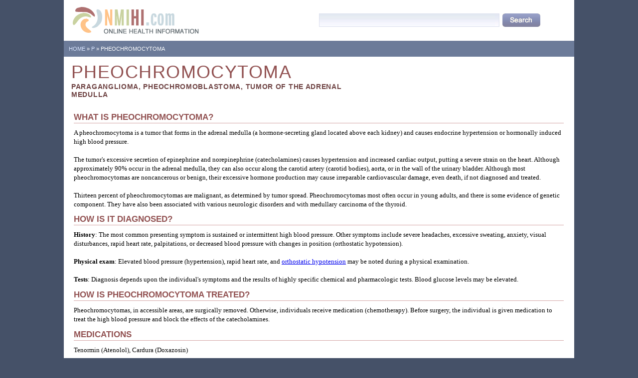

--- FILE ---
content_type: text/html; charset=UTF-8
request_url: https://www.nmihi.com/p/pheochromocytoma.htm
body_size: 1689
content:
<!DOCTYPE html><html><head><title>Pheochromocytoma (Tumor of the Adrenal Medulla) treatment &amp; medications</title><meta http-equiv="content-type" content="text/html; charset=utf-8"><meta name=viewport content="width=device-width, initial-scale=1"><link rel="canonical" href="https://www.nmihi.com/p/pheochromocytoma.htm"><link rel="stylesheet" href="https://img.nmihi.com/css3/style.css" type="text/css" media="screen"><link rel="stylesheet" href="https://img.nmihi.com/css/dstyle.css" type="text/css" media="screen"><link rel="stylesheet" href="https://img.nmihi.com/css/print.css" type="text/css" media="print"><base href="https://www.nmihi.com/"></head><body><div id="start_body"><div id="main_body"><div id="top"><div class="logo"> <img src="https://img.nmihi.com/img/logo.gif" alt="Health Information" height="79"></div><div class="searchcontainer"><form method="get" action="https://www.nmihi.com/"> <input type="text" name="search" id="search_qwerty" maxlength="200" value=""> <input type="hidden" name="id" value="54"> <input class="sButton" type="image" src="https://img.nmihi.com/img/search.png" alt="Search"></form></div></div><div id="up_nav"> <div class="letter1" xmlns:v="http://rdf.data-vocabulary.org/#"> <span typeof="v:Breadcrumb"> <a href="https://www.nmihi.com/" title="Home" rel="v:url" property="v:title">Home</a> &raquo; </span> <span typeof="v:Breadcrumb"> <a title="P" href="https://www.nmihi.com/p/" rel="v:url" property="v:title">P</a> &raquo; </span> Pheochromocytoma </div></div><div id="pagetitle"> <div id="atitle"> <h1>Pheochromocytoma</h1> <div class="subtitle">Paraganglioma, Pheochromoblastoma, Tumor of the Adrenal Medulla</div> </div> <div id="addthis"> </div></div><div id="main_content"><h2>What is pheochromocytoma?</h2><p>A pheochromocytoma is a tumor that forms in the adrenal medulla (a hormone-secreting gland located above each kidney) and causes endocrine hypertension or hormonally induced high blood pressure. <br><br>The tumor's excessive secretion of epinephrine and norepinephrine (catecholamines) causes hypertension and increased cardiac output, putting a severe strain on the heart.
Although approximately 90% occur in the adrenal medulla, they can also occur along the carotid artery (carotid bodies), aorta, or in the wall of the urinary bladder.
Although most pheochromocytomas are noncancerous or benign, their excessive hormone production may cause irreparable cardiovascular damage, even death, if not diagnosed and treated. <br><br>Thirteen percent of pheochromocytomas are malignant, as determined by tumor spread. Pheochromocytomas most often occur in young adults, and there is some evidence of genetic component.
They have also been associated with various neurologic disorders and with medullary carcinoma of the thyroid. <h2>How is it diagnosed?</h2><p><strong>History</strong>: The most common presenting symptom is sustained or intermittent high blood pressure. Other symptoms include severe headaches, excessive sweating, anxiety, visual disturbances, rapid heart rate, palpitations, or decreased blood pressure with changes in position (orthostatic hypotension). <br><br><strong>Physical exam</strong>: Elevated blood pressure (hypertension), rapid heart rate, and <a href="https://www.nmihi.com/h/hypotension.htm">orthostatic hypotension</a> may be noted during a physical examination. <br><br><strong>Tests</strong>: Diagnosis depends upon the individual's symptoms and the results of highly specific chemical and pharmacologic tests. Blood glucose levels may be elevated. <h2>How is pheochromocytoma treated?</h2><p>Pheochromocytomas, in accessible areas, are surgically removed. Otherwise, individuals receive medication (chemotherapy). Before surgery, the individual is given medication to treat the high blood pressure and block the effects of the catecholamines. <h2>Medications</h2><p>Tenormin (Atenolol),
Cardura (Doxazosin)<h2>What might complicate it?</h2><p>Potential complications associated with the development of a pheochromocytoma include <a href="https://www.nmihi.com/h/essential-hypertension.htm">severe hypertension</a>, heart problems, cardiac arrest, and diabetes. <h2>Predicted outcome</h2><p>Typically, individuals with tumors that can be surgically removed recover completely. The five-year survival for individuals with malignant pheochromocytomas is between 35% and 60%. <h2>Alternatives</h2><p>Differential diagnoses include hypertension (both essential and of renal origin) and thyrotoxicosis. <h2>Appropriate specialists</h2><p>Endocrinologist and general surgeon.<br class="clear"><p class="upd"><i> Last updated 6 April 2018</i></p></div><div class="footer"><hr />&copy;2007-2018. Nmihi.com All rights reserved. This site is for information and support only.</div><br /><br /></div></div></body></html>

--- FILE ---
content_type: text/css
request_url: https://img.nmihi.com/css3/style.css
body_size: 2096
content:
/* CSS Document */
@font-face {
	font-family: 'a_RubricaXtCnRegular';
	src: url('http://www.nmihi.com/font/a_rubricaxtcn.eot');
	src: local('a_RubricaXtCn Regular'), local('ARubricaXtCn'), url('http://www.nmihi.com/font/a_rubricaxtcn.ttf') format('truetype');
}
BODY {
    margin: 0;
	background: #455168;
	font-size:  12px;
	font-family:Verdana, Arial, Helvetica, sans-serif;
	color:#000000;
	height: 100%
}

#start_body {
    margin:0 auto;
	position:relative; clear:left;
	height:100%; width:50%;
	background:#fff;
	background-color: #fff;
}

#main_body, #top {
/*
display: table-row;
*/
width: 100%;
display: table;
margin:0 auto;
}

.logo, .searchcontainer {
padding: 0px;
width: 50%;
display: table-cell;
/*	float: left;		*/
text-align:left;
vertical-align: middle;
margin:0 auto;
}

#up_nav {
    display: table;
    text-align:left;
    vertical-align: middle;
    text-indent: 1%;
    width: 100%;
	background: #6C7B99;
	margin:0;
	padding:1% 0 1% 0
}
.letter1, .letter2 {
    font-size:11px;
	font-family:Verdana, Arial, Helvetica, sans-serif;
	text-transform:uppercase;
    color: #fff;
}

.letter1 a:link, .letter1 a:visited, .letter2 a:link, .letter2 a:visited {
	color: #d9e5ff;
	text-decoration: none;
}

.letter1 a:hover, .letter2 a:hover {
	color: #fff;
}

#pagetitle {
    display: table;
	padding: 15px 0px 10px 0px;
	margin: 0 15px 0px 15px;
	position:relative;
    width:98%;
}
#atitle, #addthis {
    display: table-cell;
	width:60%;
}

#addthis {
    vertical-align: middle;
    display: table-cell;
	width:40%;
}
.addthis_toolbox {
    padding: 1%;
}
.at300b  {
    margin: 0 2px;
}

#main_content {
    display: table;
    width:96%;
	padding:0% 0% 0% 2%;
	font: 13px/18px verdana;
    text-align: left;
}
#medsclass  {
    display: table;
    width:100%;
    margin-bottom: 15px;
}

.medsrow {
    display: table-row;
    width:100%;
}
.medicill {
    display: table-row;
    width:100%;
    height: 27px;
}
div.medsrow  div {
  display: table-cell;
  height: 27px;
  border-bottom: 1px #eee solid;
  font-size: 1em;
  line-height: 1.4;
  text-align: left;
  vertical-align:middle;
}


/****** HEADINGS ************************************************************************************ text-transform:uppercase; */

h1 {
	font: 36px/1.2em a_RubricaXtCnRegular, "Trebuchet MS", arial, sans-serif;
	letter-spacing:.04em;
	margin:0 0 1% 0;
	color: #925252;
	text-transform:uppercase;
	line-height:87%;
}

/*H2 {font-size: 16px; color: 8f2810; font-weight: bold;padding: 6px 0 0 0;margin: 6px 0 0 0;}*/
H2 {
	/*font: 18px/1.385em Georgia, "Times New Roman", Times, serif;*/
	font: 17px/1.385em Arial, Verdana, Helvetica, sans-serif;
	font-weight:bold;
	text-transform:uppercase;
	color: #925252;
	padding: 0 1% 0 0;
	margin:1% 0 1% 0;
	border-bottom: 1px solid #d4a6a6;
	clear:both;
}

H2.subtitle, div.subtitle {
	font: bold 14px/1.2em arial;
	color: #6d4141;
	text-transform:uppercase;
	margin: 1% 0 1% 0;
	padding:0;
	background:none;
	border:0px;
	letter-spacing:.05em
}
H3 {
	font: bold 13px/17px Verdana, Arial, Helvetica, sans-serif;
	color: #333333;
	margin: 1em 0 .4em 0;
	padding:3px 3px 4px 3px;
	background:#eee;
	clear:both
}
/****** PARAGRAPHS **********************************************************************************/
.upd {
text-align: right;
}
P {
	margin:2px 0 0px 0;
    text-align: left;
}

/****** FORM STYLES  ***************************************************/

fieldset {border: none;}

.searchcontainer form {
margin:0px;
padding:0px;
}

#search_qwerty {
background:url('/img/sbg.jpg') no-repeat;
border:1px solid #dde0ee;
float:left;
font-size:120%;
height: 20px;
padding:3px 1px 2px;
margin: 5px 0px;
width:70%;
}

#search_qwerty2 {
background:url('/img/sbg.jpg') no-repeat;
border:1px solid #dde0ee;
float:left;
font-size:120%;
height: 27px;
padding:3px 1px 2px;
margin: 5px 0px;
width:70%;
}

.sButton {
float:left;
margin: 5px 0px 0px 6px;
}

.searchresult {
color:red;
font-weight:bold;
}

/******  BOXES ***************************************************/

.leftfloatdiv {
	float: left;
	width: 400px;
	margin-bottom: 5px;
}

/* Common Box Lists */
.bluesimplebox UL, .bluesimplebox OL {
    padding:0;
	margin:1% 1% 1% 3%;
}
.bluesimplebox LI {
	margin: 0 1em;
}


/* Advisory Boxes background-color: #DEE7F7; */
.bluesimplebox {
	border: 1px #b9c7de solid;
	background-color: #DEE7F7;
    text-align: left;
	color:#333333;
    padding:1% 1% 1% 1%;
    margin:1% 0;
}
.bluesimplebox H3, H4, .top H3 {
	font-size: 14px;
	margin:0 0 9px 0;
	color: #3c5cae;
	background: url(/img/white.png) no-repeat 0px 5px;
	padding:3px 6px 1px 19px;
	border-bottom:1px solid #b9c7de;
	line-height:20px;
}
.bluesimplebox H4 {
	text-transform:uppercase;
}

.bluesimplebox .info {
	background: url(/img/info.png) no-repeat 0px 5px;
}

.bluesimplebox P {
	margin:8px 0 2px 0;
	line-height:16px;
}
.bluesimplebox p.source {
	background:none;
	padding:0;
	margin:0 0 7px 0;
	font-weight: bold;
	font-style:italic;
	font-family: Arial, Helvetica, sans-serif;
	color: #3c5cae
}

/* Warning Boxes */
.warning {
	margin:5px 0 9px 0;
	padding:.2em .6em;
	border:1px solid #d5b091;
	background: #edd0b8
}
.warning H3 {
	margin:0 0 9px 0;
	font-size:14px;
	color:#aa4a41;
	background: url(/img/warning.png) no-repeat 0px 5px;
	padding:3px 6px 1px 19px;
	font-family:Arial, Helvetica, sans-serif;
	border-bottom:1px solid #d5b091;
	line-height:20px
}
.warning P {
	margin:.2em 0 .8em 0;
	line-height:16px;
	color:#652822
}
.warning UL {
	margin:.5em .5em .5em .5em
}
.warning UL LI {
	background:url(/img/circle1.gif) left 5px no-repeat;
	margin:3px 0;
	padding:0 0 0 14px;
	list-style:none;
	color:#6d1212
}
.warning p.source {
	background:#d5b091;
	padding:4px;
	margin:0 0 7px 0;
	font-weight: bold;
	font-family: Arial, Helvetica, sans-serif;
	color:#aa4a41
}

.warning TABLE.tables {
	border-right:1px solid #d5b091;
	border-top:1px solid #d5b091
}
.warning TABLE.tables TD.subhead {
	font: bold 13px ARIAL;
	color: #fff;
	background-color: #aa4a41;
	padding: 4px;
	letter-spacing:.01em;
}
.warning TABLE.tables TD {
	border-bottom: solid 1px #d5b091;
	border-left: solid 1px #d5b091;
}

.articlebox {
	float:left;
	width:210px;
	background:#fafbfd;
	clear:none;
	padding:0;
	display:block;
}
.articlebox h3 {
  color:#6764a0;
	clear:none;
	text-transform:uppercase;
	font-size:11px;
	line-height:16px;
	padding:2px 2px 2px 5px;
	margin:0 0 4px 0;
	background: #dee1f1;
	border-bottom:1px solid #b7b6cb;
}
.articlebox ul {
	margin:5px 3px 7px 5px
}
.articlebox ul li {
	background: url(/img/arrowb.gif) left 5px no-repeat;
	list-style:none;
	padding:0 0 4px 7px;
	margin:1px 0 2px 0;
	font-family: Arial, Helvetica, sans-serif;
	line-height:13px
}
.articlebox ul li a, .articlebox ul li a:visited {
	font-size:11px;
	text-decoration:none
}

/* Box Common Floats */
.box_float_rt {
	float:right;
    margin:1% 1%;
}
.box_float_rt_small {
	float:right;
	width:190px;
	margin:0 0 3px 8px;
}
.box_float_lt {
	float:left;
	width:340px;
	margin:0 8px 3px 0;
}

.clear {
	font-size: 0;
	line-height: 0px;
	height: 0;
	padding: 0;
	margin: 0;
	clear: both;
}

/*images*/
.border {
	border: 1px solid #ccc;
}
.smallbox {
	width: 35%;
}
.verysmallbox {
	width: 250px;
}

.img_right {
	float:right;
	margin:3px 0 0 10px
}
.img_left {
	float:left;
	margin:3px 10px 0 0
}
.footer  {
	text-align: center;
	color:#666666;
  font-size:11px;
}

.footer hr {
border: none;
height: 1px;
background-color: #6C7B99;
color:#4b657e
}

@media screen and (max-width: 1440px) {
#start_body {  width:80%; }
}
@media screen and (max-width: 1024px) {
#start_body {  width:90%; }
#pagetitle {
    width:90%;
}

font-size: 110%;
line-height: 130%;
hyphens: auto;
}

@media screen and (max-width: 736px) {
#start_body {  width:100%; }
.logo img { display: none !important; }
.logo { width:5%; }
.searchcontainer { height:100%; width:100%; }
.letter1, .letter2 { font-size: 150%;  }

#pagetitle {
    width:90%;
}
#atitle, #addthis {
    display: inline;
	width:100%;
}
.box_float_rt {
    float: none;
}
.smallbox {
	width: 95%;
}
h1 {
	font: 26px a_RubricaXtCnRegular, "Trebuchet MS", arial, sans-serif;
}
.medscell  {
    display: none !important;
}
.medscell img {
    width:5%;
}

font-size: 110%;
line-height: 130%;
hyphens: auto;
}





--- FILE ---
content_type: text/css
request_url: https://img.nmihi.com/css/dstyle.css
body_size: 1163
content:
#start_body2 {
	position:relative; clear:left;
	height:100%; 
	width:900px;
	margin:0 auto;
	background:#fff;
	background-color: #fff;
}

.logo2 {
	height: 72px;
	vertical-align:top;
	width:900px;
	color:#fff;
	padding:0
}

#maincontent3 {
	padding: 15px 0px 10px 0px;
	margin: 0 0 0 15px;
	width:605px;
	text-align: justify;
	position:relative;
}


#right_bl {
  width:250px;
  margin: 0 0 0 0;
  padding: 15px;
  height:100%; 
  background:#fff;
	background-color: #fff;
	text-align: center;
	position:relative;

}

.right_bl {
  background:#fff;
	background-color: #fff;
}

#top_table2 { 
	width:800px;
	padding: 15px 0px 10px 0px;
	margin: 0 0 0 15px;
}

/* Boxes */
.simplebox {
	border: 1px #b7b6cb solid;
	background-color: #dee1f1;
	padding:5px 9px 7px 9px;
	text-align: left;
	color:#333333;
	font-size:12px;
	margin: 1em 0em;
	line-height:16px;
}
.hop .simplebox {
	padding:5px 9px 7px 9px;
	margin: 1px 0px;
	line-height:16px;
}

.hop  td {width:50%; vertical-align: top;}

hr {
border: none; height: 1px; background-color: #b7b6cb; color:#b9c7de;
	line-height:20px
}

.simplebox h2 {
	font: bold 14px/18px Arial, Helvetica, sans-serif;
	margin:0 0 9px 0;
	color: #6764a0;
	background: url(/img/dollar.png) no-repeat 0px 5px;
	padding:3px 6px 1px 19px;
  text-transform:uppercase;
	border-bottom:1px solid #b7b6cb;
	line-height:20px
}

.simplebox h3 {
	font: bold 14px/18px Arial, Helvetica, sans-serif;
	margin:0 0 9px 0;
	color: #6764a0;
	background: url(/img/star2.png) no-repeat 0px 5px;
	padding:3px 6px 1px 19px;
  text-transform:uppercase;
	border-bottom:1px solid #b7b6cb;
	line-height:20px
}

.rightcolumn .simplebox H3 {
 padding:3px 21px 1px 19px;
 text-align:right;
 background: url(/img/star2.png) no-repeat right 5px;

}

.simplebox h4 {
	font: bold 14px/18px Arial, Helvetica, sans-serif;
	margin:0 0 9px 0;
	color: #6764a0;
	background: url(/img/tag_purple.png) no-repeat 0px 5px;
	padding:3px 6px 1px 19px;
  text-transform:uppercase;
	border-bottom:1px solid #b7b6cb;
	line-height:20px
}


.simplebox UL {
	margin:.5em .5em .5em 1.3em;
}

.simplebox .newly {
	background: url(/img/desc.png) no-repeat 0px 5px;
}

.effectbox {
	border: 1px #e1ceb0 solid;
	background-color: #ffdba2;
	padding:5px 9px 7px 9px;
	text-align: left;
	color:#333333;
	font-size:12px;
	margin: 1em 0em;
	line-height:16px;
}


.effectbox h4 {
	font: bold 14px/18px Arial, Helvetica, sans-serif;
	text-transform:uppercase;
	margin:0 0 9px 0;
	color: #b2572b;
	background: url(/img/plusred.png) no-repeat 0px 5px;
	padding:3px 6px 1px 19px;
	border-bottom:1px solid #dfc396;
	line-height:20px
}

.cautions {
	margin:5px 0 9px 0;
	padding:.2em .6em;
	border:1px solid #d5b091;
  font-size:12px;
	background: #edd0b8
}

.cautions hr {
border: none; height: 1px; background-color: #d5b091; color:#d5b091;
	line-height:20px
}

.cautions H4 {
	font: bold 14px/18px Arial, Helvetica, sans-serif;
	text-transform:uppercase;
	margin:0 0 9px 0;
	color:#aa4a41;
	background: url(/img/warning.png) no-repeat 0px 5px;
	padding:3px 6px 1px 19px;
	border-bottom:1px solid #d5b091;
	line-height:20px
}
.cautions P {
  font-size:12px;
	margin:.2em 0 .8em 0;
	line-height:16px;
	color:#652822
}

.cautions UL {
	margin:.5em .5em .5em .5em
}

.cautions UL LI {
	font-size: 12px;
	background:url(/img/circle1.gif) left 5px no-repeat;
	margin:3px 0;
	padding:0 0 0 14px;
	list-style:none;
	color:#6d1212
}


.bluesimplebox2 {
	border: 1px #b9c7de solid;
	background-color: #DEE7F7;
	padding:5px 9px 7px 9px;
	text-align: left;
	color:#333333;
	font-size:12px;
	margin: 1em 0em;
	line-height:16px;
}

.bluesimplebox3 {
	border: 1px #b9c7de solid;
	background-color: #DEE7F7;
	padding:5px 9px 7px 9px;
	text-align: left;
	color:#333333;
	font-size:12px;
	margin: 0.5em 0em;
	line-height:16px;
}


.bluesimplebox2 h4 {
	font: bold 14px/18px Arial, Helvetica, sans-serif;
	text-transform:uppercase;
	color: #3c5cae;
	border-bottom:1px solid #b9c7de;
	margin:0 0 9px 0;
	background: url(/img/info.png) no-repeat 0px 5px;
	padding:3px 6px 1px 19px;
	line-height:20px
}


.bluesimplebox2 OL LI {
	font: 12px/16px verdana;
	margin:.5em 0 .5em 1em;
	padding: 2px 0 2px 0;
}

.bluesimplebox2 .what {
	background: url(/img/question.png) no-repeat 0px 5px;
}

.bluesimplebox2 .brands {
	background: url(/img/info.png) no-repeat 0px 5px;
}

.bluesimplebox2 .pills {
	background: url(/img/pill.png) no-repeat 0px 5px;
}

.bluesimplebox2 .dosage {
	background: url(/img/dosage2.png) no-repeat 0px 5px;
}


.bluesimplebox2 hr {
border: none; height: 1px; background-color: #b9c7de; color:#b9c7de;
	line-height:20px
}

/* Number style */

#number {  
    margin: 10px 0 0px;  
    padding: 0;  
} 
  
#number li {  
    padding: 3px 0 6px 20px;  
    margin: 0 0 5px;  
    list-style: none;  
} 
  
#number li.item1 {  
    background: url(/img/num/01.gif) no-repeat 0 3px;  
} 
  
#number li.item2 {  
    background: url(/img/num/02.gif) no-repeat 0 3px;  
} 
  
#number li.item3 {  
    background: url(/img/num/03.gif) no-repeat 0 3px;  
} 
#number li.item4 {  
    background: url(/img/num/04.gif) no-repeat 0 3px;  
} 
#number li.item5 {  
    background: url(/img/num/05.gif) no-repeat 0 3px;  
} 
#number li.item6 {  
    background: url(/img/num/06.gif) no-repeat 0 3px;  
} 
#number li.item7 {  
    background: url(/img/num/07.gif) no-repeat 0 3px;  
} 
#number li.item8 {  
    background: url(/img/num/08.gif) no-repeat 0 3px;  
} 
#number li.item9 {  
    background: url(/img/num/09.gif) no-repeat 0 3px;  
} 
#number li.item10 {  
    background: url(/img/num/10.gif) no-repeat 0 3px;  
} 
#number li.item11 {  
    background: url(/img/num/11.gif) no-repeat 0 3px;  
} 
#number li.item12 {  
    background: url(/img/num/12.gif) no-repeat 0 3px;  
} 
#number li.item13 {  
    background: url(/img/num/13.gif) no-repeat 0 3px;  
} 
#number li.item14 {  
    background: url(/img/num/14.gif) no-repeat 0 3px;  
} 
#number li.item15 {  
    background: url(/img/num/15.gif) no-repeat 0 3px;  
} 
#number li.item16 {  
    background: url(/img/num/16.gif) no-repeat 0 3px;  
} 
#number li.item17 {  
    background: url(/img/num/17.gif) no-repeat 0 3px;  
} 
#number li.item18 {  
    background: url(/img/num/18.gif) no-repeat 0 3px;  
} 
#number li.item19 {  
    background: url(/img/num/19.gif) no-repeat 0 3px;  
} 
#number li.item20 {  
    background: url(/img/num/20.gif) no-repeat 0 3px;  
} 

/*---- Nav ----*/
.navigator {
	width: 220px;
	margin: 0px 0px 0px 5px;
	border-style:solid;
	border-width:1px 0px 0px 0px;
	border-color:#b7b6cb;
}
.navigator .navheader {
	font: bold 14px/18px Arial, Helvetica, sans-serif;
	padding: 5px 0px 4px 5px;
	margin: 0;
	background-color:#dee1f1;
	color:#6764a0;
	text-transform:uppercase;
}

.navigator ul {
  text-align:left;
	margin: 0px;
	padding: 0px;
	font-size: 12px;
	list-style: none;

}
.navigator ul li {
	display: block;
	margin: 0;
	padding: 0;
}
.navigator ul li a {
	padding: 2px 5px;
	white-space: normal;
	display: block;
	width: 210px;
	border-bottom: 1px solid #e8e8f5;
	text-decoration:none;
}
.navigator a:hover {
	background-color:#e8e8f5;
	text-decoration:underline;
	color:#0033CC
}

/*---- boxes white ----*/

.whitebox {
	padding:5px 9px 7px 9px;
	text-align: left;
	color:#333333;
	font-size:12px;
	margin: 1em 0em;
	line-height:16px;
}

.tipsbox {
	padding:0px 9px 7px 9px;
	text-align: left;
	color:#333333;
	font-size:12px;
	margin: 1em 0em;
	line-height:16px;
}

.tipsbox strong {
  display: block;
	font: bold 14px/18px Arial, Helvetica, sans-serif;
	margin:9px 0 9px 0;
	color: #6764a0;
	background: url(/img/okgrey.png) no-repeat 0px 5px;
	padding:3px 6px 1px 19px;
  text-transform:uppercase;
	border-bottom:1px solid #C0C9E1;
	line-height:20px
}

--- FILE ---
content_type: text/css
request_url: https://img.nmihi.com/css/print.css
body_size: -327
content:
@import url("/css/style.css");
@import url("/css/dstyle.css");

.printoff { display: none; visibility: hidden; }

--- FILE ---
content_type: text/css
request_url: https://img.nmihi.com/css/style.css
body_size: 3302
content:
/* CSS Document */

@font-face {
	font-family: 'a_RubricaXtCnRegular';
	src: url('http://www.nmihi.com/font/a_rubricaxtcn.eot');
	src: local('a_RubricaXtCn Regular'), local('ARubricaXtCn'), url('http://www.nmihi.com/font/a_rubricaxtcn.ttf') format('truetype');
}

@media screen (max-width: 650px) { 
#bodyindex { width:100%; }
#bodyindex2 { width:88%;}
.top {width:100%;}
.top2 {width:88%;}
font-size: 110%;
line-height: 130%;
hyphens: auto;
}
/****** BODY **************************************************************************************/

BODY {
  margin: 0;
	background: #455168;
	font-size:  12px;
	font-family:Verdana, Arial, Helvetica, sans-serif;
	color:#000000;
	height: 100%
}

#start_body {
	position:relative; clear:left;
	height:100%; width:870px;
	margin:0 auto;
	background:#fff;
	background-color: #fff;
}


.logo {
	height: 72px;
	vertical-align:top;
	width:870px;
  color:#fff;
	padding:0
}


.up_nav {
	background: #6C7B99;
	height:28px;
	margin:0;
	padding:0
}

.letter1, .letter2 {
  font-size:11px;
	font-family:Verdana, Arial, Helvetica, sans-serif;
	margin: 2px 2px 2px 20px;
	text-transform:uppercase;
	vertical-align:middle;
	float: left;
}

.letter1 a:link, .letter1 a:visited, .letter2 a:link, .letter2 a:visited {
	color: #d9e5ff;
	text-decoration: none;
	font-family:Verdana, Arial, Helvetica, sans-serif;
	font-size:11px
}

.letter1 a:hover, .letter2 a:hover {
	color: #fff;
}

.letter1 {
min-width:640px;
}

.letter2 {
min-width:180px;
}


/****** CONTENT **************************************************************************************/


#maincontent1 {
	padding: 15px 0px 10px 0px;
	margin: 0 15px 15px 15px;
	position:relative;
}


#maincontent2 {
	padding: 15px 0px 10px 0px;
	margin: 0 0 0 15px;
	width:670px;
	position:relative;
}


.content01 {
	background:#fff;
	background-color: #fff;
}

.center1 {
	position:relative; clear:left;
	height:100%; width:870px;
	margin:0 auto;
	background:#fff;
	background-color: #fff;
}


#top_table { width:820px;}

#atitle {
	width:500px;
}

#stitle {
	float:left;
	width:650px;
}

#letter{
width:800px;
  text-align: center;
	color: #d9e5ff;
	text-decoration: none;
	font-family:Verdana, Arial, Helvetica, sans-serif;
	font-size:22px
}

.copy {
	background-color: #fff;
	vertical-align:middle;
	height:30px
}
.copy P {
	text-align:center;
	color:#666666
}

p.copy { font-size:11px; }

p.precontent {
  padding-bottom: 10px;
	margin-bottom: 5px;
	border-bottom: 1px solid #472887;
}

/****** CONTENT **************************************************************************************/

.left01 {
	background: top right no-repeat #a1b4cd;
	vertical-align:top;
	width:170px;
}


.copy P A {
	font-size: 11px;
	color:#666666;
	text-decoration:underline;
	margin:0;
	padding:0;
	letter-spacing:normal
}

.collumn1{
	vertical-align:top;
	width:400px;
	float: left;
	margin-bottom: 5px;
}

.collumn2{
	vertical-align:top;
	width:400px;
	float: left;
	margin-bottom: 5px;
	margin-left: 25px;
}


/****** HEADINGS ************************************************************************************ text-transform:uppercase; */
h1 {
	font: 36px/1.2em a_RubricaXtCnRegular, "Trebuchet MS", arial, sans-serif;
	letter-spacing:.04em;
	margin:0 0 8px 0;
	color: #925252;
	text-transform:uppercase;
	line-height:31px;
}

/*H2 {font-size: 16px; color: 8f2810; font-weight: bold;padding: 6px 0 0 0;margin: 6px 0 0 0;}*/
H2 {
	/*font: 18px/1.385em Georgia, "Times New Roman", Times, serif;*/
	font: 17px/1.385em Arial, Verdana, Helvetica, sans-serif;
	font-weight:bold;
	text-transform:uppercase;
	color: #925252;
	padding: 0 26px 0px 0px;
	margin:7px 0 5px 0;
	border-bottom: 1px solid #d4a6a6;
	clear:both;
}

H2.subtitle, div.subtitle {
	font: bold 14px/1.2em arial;
	color: #6d4141;
	text-transform:uppercase;
	margin: -2px 0 15px 0;
	padding:0;
	background:none;
	border:0px;
	letter-spacing:.05em
}

strong.subtitle {
	font: bold 14px/1.2em arial;
	color: #6d4141;
	text-transform:uppercase;
	margin: -2px 0 15px 0;
	padding:0;
	background:none;
	border:0px;
	letter-spacing:.05em;
	line-height: 10px;
}


/*
H2.subtitle {
	font: bold 20px/1.2em a_RubricaXtCnRegular, arial;
	color: #6d4141;
	text-transform:uppercase;
	margin: -2px 0 15px 0;
	padding:0;
	background:none;
	border:0px;
	font-weight:normal;
	line-height:17px;
}
*/


/*H3 {font: bold 13px/1.636em Georgia, "Times New Roman", Times, serif; color: #4a815c; margin: .7em 0 0 0;padding:0;}*/
H3 {
	font: bold 13px/17px Verdana, Arial, Helvetica, sans-serif;
	color: #333333;
	margin: 1em 0 .4em 0;
	padding:3px 3px 4px 3px;
	background:#eee;
	clear:both
}
H4 {
	font: bold 12px/1.4em Verdana, Arial, Helvetica, sans-serif;
	color: #333333;
	margin: .8em 0 0 0;
	padding:0;
}

H3.ptitle {
	font: bold 14px/18px Arial, Helvetica, sans-serif;
	margin:0 0 9px 0;
	color: #6764a0;
	background: url(/img/okgrey.png) no-repeat 0px 5px;
	padding:3px 6px 1px 19px;
  text-transform:uppercase;
	border-bottom:1px solid #b7b6cb;
	line-height:20px
}

H4.pretitle {
	font: bold 14px/18px Arial, Helvetica, sans-serif;
	color:#fff;
	text-transform:uppercase;
	background:#615E8C;
	padding:5px 0px 5px 8px;
	margin:0px;
}

h4.subtitle2 {
	font: bold 14px/1.2em arial;
	color: #6d4141;
	text-transform:uppercase;
	margin: 15px 0 5px 0;
	padding:0;
	background:none;
	border:0px;
	letter-spacing:.05em
}



/****** PARAGRAPHS **********************************************************************************/
.upd {
text-align: right;
}
P {
	font: 12px/18px verdana;
	margin:2px 0 0px 0;
  text-align: left;

}

/****** LISTS **************************************************************************************/
/* OL, UL */
UL {
	margin:.05em 1em 1em 1.7em;
	padding:0;
}
OL {
	margin:.05em 1em 1em 1.9em;
	padding:0;
}
UL {
	list-style-type: square;
}
/* LI */
LI {
	font: 12px/16px verdana;
	margin:0;
	padding: 2px 0 2px 0;
}

.bluesimplebox2 ul {
	margin:.05em 1em 0em 1.7em;
}

LI.odd {	background-color: #f3f5ff; }

/* Double lists */
UL LI UL {
	font-size: 12px;
	margin:.2em 1em .2em 2.1em;

}
UL LI UL LI {
	font-size: 12px;
	margin:0;
}
ul li p {
	margin-top: 5px;	margin-bottom: 5px;
}

li span { 
color:#3c5cae;
}

ul.listing  {
	list-style-type: none;
}

ul.listing li {
border-bottom: 1px solid #472887;
padding: 10px 0px;
}



/****** LINKS *****************************************************************************************/
A:link {
	color: #3c5cae;
	text-decoration:underline;
}
A:visited {
	color: #915ab7;
	text-decoration:underline;
}
A:hover {
	color: #990000;
	text-decoration: none;
}

/******  BOXES ***************************************************/

.leftfloatdiv {
	float: left;
	width: 400px;
	margin-bottom: 5px;
}

/* Common Box Lists */
.bluesimplebox UL, .bluesimplebox OL {
	margin:.5em .5em .5em 1.3em;
}

/* Advisory Boxes background-color: #DEE7F7; */
.bluesimplebox {
	border: 1px #b9c7de solid;
	background-color: #DEE7F7;
	padding:5px 9px 7px 9px;
	text-align: left;
	color:#333333;
	margin: 1em 0em;
}
.bluesimplebox H3, .top H3 {
	font: bold 14px/18px Arial, Helvetica, sans-serif;
	margin:0 0 9px 0;
	color: #3c5cae;
	background: url(/img/white.png) no-repeat 0px 5px;
	padding:3px 6px 1px 19px;
	border-bottom:1px solid #b9c7de;
	line-height:20px;
}

.bluesimplebox .info {
	background: url(/img/info.png) no-repeat 0px 5px;
}

.bluesimplebox P {
	margin:8px 0 2px 0;
	font-size:12px;
	line-height:16px;
}
.bluesimplebox p.source {
	background:none;
	padding:0;
	margin:0 0 7px 0;
	font-weight: bold;
	font-style:italic;
	font-family: Arial, Helvetica, sans-serif;
	color: #3c5cae
}

/* Warning Boxes */
.warning {
	margin:5px 0 9px 0;
	padding:.2em .6em;
	border:1px solid #d5b091;
	background: #edd0b8
}
.warning H3 {
	margin:0 0 9px 0;
	font-size:14px;
	color:#aa4a41;
	background: url(/img/warning.png) no-repeat 0px 5px;
	padding:3px 6px 1px 19px;
	font-family:Arial, Helvetica, sans-serif;
	border-bottom:1px solid #d5b091;
	line-height:20px
}
.warning P {
	margin:.2em 0 .8em 0;
	font-size:12px;
	line-height:16px;
	color:#652822
}
.warning UL {
	margin:.5em .5em .5em .5em
}
.warning UL LI, .warning TABLE.tables TD UL LI {
	font-size: 12px;
	background:url(/img/circle1.gif) left 5px no-repeat;
	margin:3px 0;
	padding:0 0 0 14px;
	list-style:none;
	color:#6d1212
}
.warning p.source {
	background:#d5b091;
	padding:4px;
	margin:0 0 7px 0;
	font-weight: bold;
	font-family: Arial, Helvetica, sans-serif;
	color:#aa4a41
}

.warning TABLE.tables {
	border-right:1px solid #d5b091;
	border-top:1px solid #d5b091
}
.warning TABLE.tables TD.subhead {
	font: bold 13px ARIAL;
	color: #fff;
	background-color: #aa4a41;
	padding: 4px;
	letter-spacing:.01em;
}
.warning TABLE.tables TD {
	border-bottom: solid 1px #d5b091;
	border-left: solid 1px #d5b091;
}

.articlebox {
	float:left;
	width:210px;
	background:#fafbfd;
	clear:none;
	padding:0;
	display:block;
}
.articlebox h3 {
  color:#6764a0;
	clear:none;
	text-transform:uppercase;
	font-size:11px;
	line-height:16px;
	padding:2px 2px 2px 5px;
	margin:0 0 4px 0;
	background: #dee1f1;
	border-bottom:1px solid #b7b6cb;
}
.articlebox ul {
	margin:5px 3px 7px 5px
}
.articlebox ul li {
	background: url(/img/arrowb.gif) left 5px no-repeat;
	list-style:none;
	padding:0 0 4px 7px;
	margin:1px 0 2px 0;
	font-family: Arial, Helvetica, sans-serif;
	line-height:13px
}
.articlebox ul li a, .articlebox ul li a:visited {
	font-size:11px;
	text-decoration:none
}


/* Box Common Floats */
.box_float_rt {
	float:right;
	width:340px;
	margin:0 0 3px 8px;
}
.box_float_rt_small {
	float:right;
	width:190px;
	margin:0 0 3px 8px;
}
.box_float_lt {
	float:left;
	width:340px;
	margin:0 8px 3px 0;
}

.clear {
	font-size: 0;
	line-height: 0px;
	height: 0;
	padding: 0;
	margin: 0;
	clear: both;
}

/*images*/
.border {
	border: 1px solid #ccc;
}
.smallbox {
	width: 300px;
}
.verysmallbox {
	width: 250px;
}

.img_right {
	float:right;
	margin:3px 0 0 10px
}
.img_left {
	float:left;
	margin:3px 10px 0 0
}

/******  Supplement TITLE and Bookmarks ***************************************************/


.abc{ float:left;margin:18px 0 0 10px;width:29%;}
.abc a {
			display:block;
			float:left;
			text-align:center;
			width:19px;
			height:19px;
			color:#746959;
			text-decoration:none;
			margin:0 1px 1px 0;
			font-size:13px;
			line-height:19px;
			background:url(/images/bg-abc.gif) left top no-repeat;_display:inline-block;
			}
.abc a:hover,.head .abc a.lang:hover,.head .abc a.figure:hover{background:#fff;}
.abc a.active{background:#fff!important;}


/****** FORM STYLES  ***************************************************/

fieldset {border: none;}

.searchcontainer form {
margin:0px;
padding:0px;
}

#search_qwerty {
background:url('/img/sbg.jpg') no-repeat;
border:1px solid #dde0ee;
float:left;
font-size:120%;
height: 20px;
padding:3px 1px 2px;
margin: 5px 0px;
width:280px;
}

#search_qwerty2 {
background:url('/img/sbg.jpg') no-repeat;
border:1px solid #dde0ee;
float:left;
font-size:120%;
height: 27px;
padding:3px 1px 2px;
margin: 5px 0px;
width:280px;
}

.sButton {
float:left;
margin: 5px 0px 0px 6px;
}

.searchresult { 
color:red;
font-weight:bold;
}

/******  FORMATTED TABLES (for tables within articles) ****************************************************/

TABLE.tables {
	border-right: 1px #dee1f1 solid;
	margin: .1em 0em 1em 0em;
	width: 100%;
	font-size: 1em;
	line-height:1.4em
}
TABLE.tables THEAD TD {
  border-top: 1px #ffffff solid;
  font: bold 14px/18px Arial, Helvetica, sans-serif;
	color: #6764a0;
	background-color: #dee1f1;
	text-align: center;
	vertical-align:middle;
	text-transform:uppercase;
	padding: 5px 5px 3px 5px;
	letter-spacing:.01em;
}
TABLE.tables TD.subhead {
	font: bold 13px Verdana;
	color: #3c5cae;
	background-color: #bec6e5;
	padding: 4px 6px 4px 6px;
	letter-spacing:.01em;
	text-align:center;
}
TABLE.tables TD {
	padding: 3px 10px 3px 5px;
	border-bottom: solid 1px #dee1f1;
	border-left: solid 1px #dee1f1;
	font-size:.9em;
	line-height:1.3em;
	font-family:Georgia, "Times New Roman", Times, serif;
	text-align:left;
	vertical-align:middle;
}
TABLE.tables TD H3 {
	font: bold 14px/17px Verdana;
	background:none;
	color: #000000;
	margin: 0px 0 5px 0;
	padding: 0px 0 0 0;
}
TABLE.tables TD P {
	line-height: 1.4em;
	font-size: 12px;
	font-family: Verdana, Arial, Helvetica, sans-serif;
	margin-left:5px
}
TD.odd {
	background-color: #f3f5ff;
}
TD.big {
	width: 100px;
}
TD.big2 {
	width: 200px;
}
.tables td img {
	border:2px solid #eee;
	float:right;
	margin:7px;
}
.tables td a img.img_link {
	border:2px solid #eee;
	margin:7px;
}
TABLE.tables TFOOT TD {
	font-size:12px;
	font-style: italic;
}
TABLE.tables TFOOT TD p {
	font-style: italic;
	color:#666666;
	margin-bottom:0
}
TABLE.tables TD UL, TABLE.tables TD UL LI {
	padding: 0px;
	font-size:12px;
	line-height: 2em;
}
TABLE.tables TD p {
	margin-bottom: 5px;
}
TABLE.tables TD UL.link_list LI {
	background: url(bllt_arr.gif) left 6px no-repeat;
	list-style:none;
	padding:0 0 0 10px;
	margin:1px 0 2px 0;
}
table .compact-lists td ul li {
	line-height: 1.5em;
}


/***** Index  *********************************************************************/

.top H3 {
 padding:3px 6px 1px 21px;
 text-transform:uppercase;
 background: url(/img/star2.png) no-repeat 0px 5px;
}

.top strong {
display: block;
	font: bold 14px/18px Arial, Helvetica, sans-serif;
	margin:10px 0 9px 0;
	color: #6764a0;
	background: url(/img/star2.png) no-repeat 0px 5px;
	padding:3px 6px 1px 19px;
  text-transform:uppercase;
	border-bottom:1px solid #C0C9E1;
	line-height:20px
}

.inpage  {
border: none; 
height: 1px; 
background-color: #C0C9E1; 
color:#C0C9E1
}

.top {
	width: 840px;float:left;
	margin-top: 10px;
	margin-bottom: 10px;
}

.bottom {
	float:left;
	margin-top: 10px;
	margin-bottom: 10px;
}

.leftcolumn { 
	width: 411px;
	float:left;
	padding: 0 8px 0 0;
	border-right: 1px solid #C0C9E1;
}

.bottom .leftcolumn {
background:#e8e8f5;
	width: 56%;
	float:left;
	padding: 0 8px 0 0;
	border-right: 1px solid #C0C9E1;
}


.rightcolumn { 
	width: 411px;
	float:left;
	padding: 0 0 0 8px;
}

.bottom .rightcolumn { 

	width: 40%;
	float:left;
	padding: 0 0 0 8px;
}

.rightcolumn H3 {
 padding:3px 21px 1px 19px;
 text-align:right;
 background: url(/img/star2.png) no-repeat right 5px;

}

.top .rightcolumn strong {
 padding:3px 21px 1px 19px;
 text-align:right;
 background: url(/img/star2.png) no-repeat right 5px;

}

.mainletter {
  text-align: center;
	font-family:Verdana, Arial, Helvetica, sans-serif;
	font-weight:bold;
	font-size:18px
}

.letterbox {
 width: 420px;

}

.linkbox {
 height: 80px;
}

.linkbox120 {
 height: 120px;
}

table.medsclass {
  width:100%;
	margin-bottom: 15px;
}

tr.medicurl td {
  height: 27px;
  border-bottom: 1px #eee solid;
  font-size: 1em;
  line-height: 1.4;
	text-align: left;
	vertical-align:middle;
}

tr.medicill td {
  height: 28px;
  border-bottom: 1px #eee solid;
  background:#eee;
  font-size: 1em;
  line-height: 1.4;
	text-align: left;
	vertical-align:middle;
}

